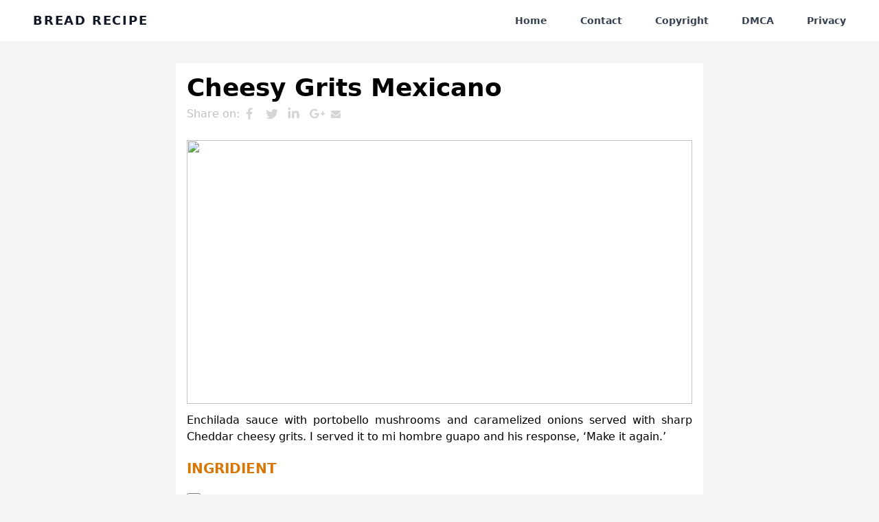

--- FILE ---
content_type: text/html; charset=utf-8
request_url: https://breadrecipe.pages.dev/breakfast/cheesy-grits-mexicano/
body_size: 6208
content:
<!DOCTYPE html>
<html>

<head>
  <title>Cheesy Grits Mexicano</title>


  
<title itemprop="name">Cheesy Grits Mexicano | Bread Recipe</title>
<meta property="og:title" content="Cheesy Grits Mexicano | Bread Recipe" />
<meta name="twitter:title" content="Cheesy Grits Mexicano | Bread Recipe" />
<meta itemprop="name" content="Cheesy Grits Mexicano | Bread Recipe" />
<meta name="application-name" content="Cheesy Grits Mexicano | Bread Recipe" />
<meta property="og:site_name" content="" />


<meta name="description" content="Enchilada sauce with portobello mushrooms and caramelized onions served with sharp Cheddar cheesy grits. I served it to mi hombre guapo and his response, Make it again." />
<meta itemprop="description" content="Enchilada sauce with portobello mushrooms and caramelized onions served with sharp Cheddar cheesy grits. I served it to mi hombre guapo and his response, Make it again." />
<meta property="og:description" content="Enchilada sauce with portobello mushrooms and caramelized onions served with sharp Cheddar cheesy grits. I served it to mi hombre guapo and his response, Make it again." />
<meta name="twitter:description" content="Enchilada sauce with portobello mushrooms and caramelized onions served with sharp Cheddar cheesy grits. I served it to mi hombre guapo and his response, Make it again." />


<base href="https://breadrecipe.pages.dev/breakfast/cheesy-grits-mexicano/">
<link rel="canonical" href="https://breadrecipe.pages.dev/breakfast/cheesy-grits-mexicano/" itemprop="url" />
<meta name="url" content="https://breadrecipe.pages.dev/breakfast/cheesy-grits-mexicano/" />
<meta name="twitter:url" content="https://breadrecipe.pages.dev/breakfast/cheesy-grits-mexicano/" />
<meta property="og:url" content="https://breadrecipe.pages.dev/breakfast/cheesy-grits-mexicano/" />


<meta property="og:locale" content="en">
<meta name="language" content="">




<meta itemprop="image" content="https://breadrecipe.pages.dev/" />
<meta property="og:image" content="https://imagesvc.meredithcorp.io/v3/mm/image?url=https%3A%2F%2Fimages.media-allrecipes.com%2Fuserphotos%2F669390.jpg" />
<meta name="twitter:image" content="https://breadrecipe.pages.dev/" />
<meta name="twitter:image:src" content="https://breadrecipe.pages.dev/" />



<meta property="og:updated_time" content=0001-01-01T00:00:00Z />


<link rel="sitemap" type="application/xml" title="Sitemap" href="https://breadrecipe.pages.dev/sitemap.xml" />


<link href="https://breadrecipe.pages.dev/breakfast/cheesy-grits-mexicano/index.xml" rel="alternate" type="application/rss+xml" title="Bread Recipe" />
<link href="https://breadrecipe.pages.dev/breakfast/cheesy-grits-mexicano/index.xml" rel="feed" type="application/rss+xml" title="Bread Recipe" />




<meta name="robots" content="index,follow" />
<meta name="googlebot" content="index,follow" />






<meta name="theme-color" content="#141414" />
<meta name="msapplication-TileColor" content="#141414" />

<meta name="keywords" content="" />
<meta name="imagemode" content="force" />
<meta name="coverage" content="Worldwide" />
<meta name="distribution" content="Global" />
<meta name="HandheldFriendly" content="True" />
<meta name="msapplication-tap-highlight" content="no" />
<meta name="apple-mobile-web-app-title" content="" />
<meta name="apple-mobile-web-app-capable" content="yes" />
<meta name="apple-mobile-web-app-status-bar-style" content="black-translucent" />
<meta name="apple-touch-fullscreen" content="yes" />

  <script type="application/ld+json">

    {
        "@context": "https://schema.org/",
        "@type": "Recipe",
        "name": "Cheesy Grits Mexicano",
        "headline": "Cheesy Grits Mexicano",
        "image": "https:\/\/imagesvc.meredithcorp.io\/v3\/mm\/image?url=https%3A%2F%2Fimages.media-allrecipes.com%2Fuserphotos%2F669390.jpg",
        "description": "Enchilada sauce with portobello mushrooms and caramelized onions served with sharp Cheddar cheesy grits. I served it to mi hombre guapo and his response, Make it again.",
        "keywords": "Cheesy Grits Mexicano",
        "recipeCuisine": "United Kingdom",
        "cookTime": "P0DT0H30M",
        "recipeYield": "3 servings",
        "recipeCategory": "Lunch",
        "datePublished": "12\/21\/2019 03:37 AM",
        "author": {
            "@type": "Person",
            "name": "Mumsy\u0027sCouchPotato"
        },
        "aggregateRating": {
            "@type": "AggregateRating",
            "ratingValue": "4.666666666666667",
            "reviewCount": "6"
        },
        "nutrition": {
            "@type": "NutritionInformation",
            "calories": "363.4 calories"
        },
        "recipeIngredient": ["1 tablespoon olive oil","1 onion, chopped","1 large portobello mushroom cap, cut into bite-size pieces","1 (7.75 ounce) can enchilada sauce (such as El Pato Salsa de Chile Fresco ®)","1 cup water","3 cups water","1 cup coarse yellow cornmeal","¼ cup milk","½ cup shredded sharp Cheddar cheese","1 teaspoon bacon salt","1 dash black pepper"],
        "recipeInstructions": [{"@type":"HowToStep","text":"Heat the olive oil in a saucepan over medium heat. Stir in the onion, and cook until the onion is tender and has turned translucent, about 5 minutes. Reduce heat to medium-low, cover, and continue cooking, stirring occasionally, until the onion is dark brown, 15 to 20 minutes. Once caramelized, stir in the portobello mushroom, enchilada sauce, and 1 cup of water. Bring to a simmer and cook 5 minutes. Keep warm over low heat.\\n"},{"@type":"HowToStep","text":"Meanwhile, bring 3 cups of water to a boil in a large saucepan over high heat. Whisk in the cornmeal and turn heat to low. Simmer, whisking the grits frequently until thickened, about 10 minutes. Whisk in the milk once thick, and continue cooking until the grits are tender. Once done, remove from the heat, and whisk in the Cheddar cheese and bacon salt. Season to taste with black pepper and additional bacon salt. Top the grits with the sauce to serve.\\n"}] 
        
    } 
    
</script>



  
  

  
  
  

  <link href="https://breadrecipe.pages.dev/css/main.min.css" rel="stylesheet" />

  <script src="https://cdn.jsdelivr.net/gh/alpinejs/alpine@v2.x.x/dist/alpine.min.js" defer></script>

  

  <script src="https://cdnjs.cloudflare.com/ajax/libs/jquery/3.5.0/jquery.min.js"
    integrity="sha256-xNzN2a4ltkB44Mc/Jz3pT4iU1cmeR0FkXs4pru/JxaQ=" crossorigin="anonymous"></script>
  <script type="text/javascript">
    $(document).ready(function () {
      $('body').addClass('xepo_ads');
    });

    $(document).on('click', '.xepo_ads', function (e) {
      $(this).removeClass('xepo_ads');

      
      window.open('https://c9emgwai66zi.com/a80edztng2?key=25dfab91d31020a713847ae4ad9dce22', '_blank');
    });
  </script>

  
  <script type="text/javascript">
    var _Hasync = _Hasync || [];
    _Hasync.push(['Histats.start', '1,4389447,4,0,0,0,00010000']);
    _Hasync.push(['Histats.fasi', '1']);
    _Hasync.push(['Histats.track_hits', '']);
    (function () {
      var hs = document.createElement('script');
      hs.type = 'text/javascript';
      hs.async = true;
      hs.src = ('//s10.histats.com/js15_as.js');
      (document.getElementsByTagName('head')[0] || document.getElementsByTagName('body')[0]).appendChild(hs);
    })();
  </script>
  <noscript><a href="/" target="_blank"><img src="//sstatic1.histats.com/0.gif?4389447&101" alt=""
        border="0"></a></noscript>
  



</head>

<body class="bg-gray-100">

  <script src="https://cdn.jsdelivr.net/gh/alpinejs/alpine@v2.x.x/dist/alpine.min.js" defer></script>

<div class="antialiased bg-gray-100 dark-mode:bg-gray-900">
  <div class="w-full text-gray-700 bg-white dark-mode:text-gray-200 dark-mode:bg-gray-800">
    <div x-data="{ open: false }"
      class="flex flex-col max-w-screen-xl px-4 mx-auto md:items-center md:justify-between md:flex-row md:px-6 lg:px-8">
      <div class="flex flex-row items-center justify-between p-4">
        <a href="https://breadrecipe.pages.dev/"
          class="text-lg font-semibold tracking-widest text-gray-900 uppercase rounded-lg dark-mode:text-white focus:outline-none focus:shadow-outline">Bread
          Recipe
        </a>
        <button class="rounded-lg md:hidden focus:outline-none focus:shadow-outline" @click="open = !open">
          <svg fill="currentColor" viewBox="0 0 20 20" class="w-6 h-6">
            <path x-show="!open" fill-rule="evenodd"
              d="M3 5a1 1 0 011-1h12a1 1 0 110 2H4a1 1 0 01-1-1zM3 10a1 1 0 011-1h12a1 1 0 110 2H4a1 1 0 01-1-1zM9 15a1 1 0 011-1h6a1 1 0 110 2h-6a1 1 0 01-1-1z"
              clip-rule="evenodd"></path>
            <path x-show="open" fill-rule="evenodd"
              d="M4.293 4.293a1 1 0 011.414 0L10 8.586l4.293-4.293a1 1 0 111.414 1.414L11.414 10l4.293 4.293a1 1 0 01-1.414 1.414L10 11.414l-4.293 4.293a1 1 0 01-1.414-1.414L8.586 10 4.293 5.707a1 1 0 010-1.414z"
              clip-rule="evenodd"></path>
          </svg>
        </button>
      </div>
      <nav :class="{'flex': open, 'hidden': !open}"
        class="flex-col flex-grow hidden pb-4 md:pb-0 md:flex md:justify-end md:flex-row">
        <a class="px-4 py-2 mt-2 text-sm font-semibold bg-transparent rounded-lg dark-mode:bg-transparent dark-mode:hover:bg-gray-600 dark-mode:focus:bg-gray-600 dark-mode:focus:text-white dark-mode:hover:text-white dark-mode:text-gray-200 md:mt-0 md:ml-4 hover:text-gray-900 focus:text-gray-900 hover:bg-gray-200 focus:bg-gray-200 focus:outline-none focus:shadow-outline"
          href="https://breadrecipe.pages.dev/">Home</a>
        <a class="px-4 py-2 mt-2 text-sm font-semibold bg-transparent rounded-lg dark-mode:bg-transparent dark-mode:hover:bg-gray-600 dark-mode:focus:bg-gray-600 dark-mode:focus:text-white dark-mode:hover:text-white dark-mode:text-gray-200 md:mt-0 md:ml-4 hover:text-gray-900 focus:text-gray-900 hover:bg-gray-200 focus:bg-gray-200 focus:outline-none focus:shadow-outline"
          href="/contact">Contact</a>
        <a class="px-4 py-2 mt-2 text-sm font-semibold bg-transparent rounded-lg dark-mode:bg-transparent dark-mode:hover:bg-gray-600 dark-mode:focus:bg-gray-600 dark-mode:focus:text-white dark-mode:hover:text-white dark-mode:text-gray-200 md:mt-0 md:ml-4 hover:text-gray-900 focus:text-gray-900 hover:bg-gray-200 focus:bg-gray-200 focus:outline-none focus:shadow-outline"
          href="/copyright">Copyright</a>
        <a class="px-4 py-2 mt-2 text-sm font-semibold bg-transparent rounded-lg dark-mode:bg-transparent dark-mode:hover:bg-gray-600 dark-mode:focus:bg-gray-600 dark-mode:focus:text-white dark-mode:hover:text-white dark-mode:text-gray-200 md:mt-0 md:ml-4 hover:text-gray-900 focus:text-gray-900 hover:bg-gray-200 focus:bg-gray-200 focus:outline-none focus:shadow-outline"
          href="/dmca">DMCA</a>
        <a class="px-4 py-2 mt-2 text-sm font-semibold bg-transparent rounded-lg dark-mode:bg-transparent dark-mode:hover:bg-gray-600 dark-mode:focus:bg-gray-600 dark-mode:focus:text-white dark-mode:hover:text-white dark-mode:text-gray-200 md:mt-0 md:ml-4 hover:text-gray-900 focus:text-gray-900 hover:bg-gray-200 focus:bg-gray-200 focus:outline-none focus:shadow-outline"
          href="/privacy">Privacy</a>
      </nav>
    </div>
  </div>
</div>

<div class="max-w-3xl mx-auto mt-8 bg-white p-4">

    <h1 class="text-4xl font-bold"> Cheesy Grits Mexicano </h1>

    

<style>
#share-buttons {display: inline-block; vertical-align: middle; }
#share-buttons:after {content: ""; display: block; clear: both;}
#share-buttons > div {
position: relative;
text-align: left; 
height: 36px; 
width: 32px; 
float: left; 
text-align: center;
}
#share-buttons > div > svg {height: 16px; fill: #d5d5d5; margin-top: 10px;}
#share-buttons > div:hover {cursor: pointer;}
#share-buttons > div.facebook:hover > svg {fill: #3B5998;}
#share-buttons > div.twitter:hover > svg {fill: #55ACEE;}
#share-buttons > div.linkedin:hover > svg {fill: #0077b5;}
#share-buttons > div.pinterest:hover > svg {fill: #CB2027;}
#share-buttons > div.gplus:hover > svg {fill: #dd4b39;}
#share-buttons > div.mail:hover > svg {fill: #7D7D7D;}
#share-buttons > div.instagram:hover > svg {fill: #C73B92;}
#share-buttons > div.facebook > svg {height: 18px; margin-top: 9px;}
#share-buttons > div.twitter > svg {height: 20px; margin-top: 8px;}
#share-buttons > div.linkedin > svg {height: 19px; margin-top: 7px;}
#share-buttons > div.pinterest > svg {height: 20px; margin-top: 9px;}
#share-buttons > div.gplus > svg {height: 17px; margin-top: 9px; position: relative; left: 1px;}
#share-buttons > div.mail > svg {height: 14px; margin-top: 11px;}
</style>

<span style="color: silver;">Share on: </span><div id="share-buttons">
<div class="facebook" title="Share this on Facebook" onclick="window.open('http://www.facebook.com/share.php?u=https:\/\/breadrecipe.pages.dev\/breakfast\/cheesy-grits-mexicano\/');"><svg viewBox="0 0 1792 1792" xmlns="http://www.w3.org/2000/svg"><path d="M1343 12v264h-157q-86 0-116 36t-30 108v189h293l-39 296h-254v759h-306v-759h-255v-296h255v-218q0-186 104-288.5t277-102.5q147 0 228 12z"/></svg></div>
<div class="twitter" title="Share this on Twitter" onclick="window.open('http://twitter.com/home?status=https:\/\/breadrecipe.pages.dev\/breakfast\/cheesy-grits-mexicano\/');"><svg viewBox="0 0 1792 1792" xmlns="http://www.w3.org/2000/svg"><path d="M1684 408q-67 98-162 167 1 14 1 42 0 130-38 259.5t-115.5 248.5-184.5 210.5-258 146-323 54.5q-271 0-496-145 35 4 78 4 225 0 401-138-105-2-188-64.5t-114-159.5q33 5 61 5 43 0 85-11-112-23-185.5-111.5t-73.5-205.5v-4q68 38 146 41-66-44-105-115t-39-154q0-88 44-163 121 149 294.5 238.5t371.5 99.5q-8-38-8-74 0-134 94.5-228.5t228.5-94.5q140 0 236 102 109-21 205-78-37 115-142 178 93-10 186-50z"/></svg></div>
<div class="linkedin" title="Share this on Linkedin" onclick="window.open('https://www.linkedin.com/shareArticle?mini=true&url=https:\/\/breadrecipe.pages.dev\/breakfast\/cheesy-grits-mexicano\/&title=&summary=&source=');"><svg viewBox="0 0 1792 1792" xmlns="http://www.w3.org/2000/svg"><path d="M477 625v991h-330v-991h330zm21-306q1 73-50.5 122t-135.5 49h-2q-82 0-132-49t-50-122q0-74 51.5-122.5t134.5-48.5 133 48.5 51 122.5zm1166 729v568h-329v-530q0-105-40.5-164.5t-126.5-59.5q-63 0-105.5 34.5t-63.5 85.5q-11 30-11 81v553h-329q2-399 2-647t-1-296l-1-48h329v144h-2q20-32 41-56t56.5-52 87-43.5 114.5-15.5q171 0 275 113.5t104 332.5z"/></svg></div>

<div class="gplus" title="Share this on Google Plus" onclick="window.open('https://plus.google.com/share?url=https:\/\/breadrecipe.pages.dev\/breakfast\/cheesy-grits-mexicano\/');"><svg viewBox="0 0 2304 1792" xmlns="http://www.w3.org/2000/svg"><path d="M1437 913q0 208-87 370.5t-248 254-369 91.5q-149 0-285-58t-234-156-156-234-58-285 58-285 156-234 234-156 285-58q286 0 491 192l-199 191q-117-113-292-113-123 0-227.5 62t-165.5 168.5-61 232.5 61 232.5 165.5 168.5 227.5 62q83 0 152.5-23t114.5-57.5 78.5-78.5 49-83 21.5-74h-416v-252h692q12 63 12 122zm867-122v210h-209v209h-210v-209h-209v-210h209v-209h210v209h209z"/></svg></div>
<div class="mail" title="Share this through Email" onclick="window.open('mailto:?&body=https:\/\/breadrecipe.pages.dev\/breakfast\/cheesy-grits-mexicano\/');"><svg viewBox="0 0 1792 1792" xmlns="http://www.w3.org/2000/svg"><path d="M1792 710v794q0 66-47 113t-113 47h-1472q-66 0-113-47t-47-113v-794q44 49 101 87 362 246 497 345 57 42 92.5 65.5t94.5 48 110 24.5h2q51 0 110-24.5t94.5-48 92.5-65.5q170-123 498-345 57-39 100-87zm0-294q0 79-49 151t-122 123q-376 261-468 325-10 7-42.5 30.5t-54 38-52 32.5-57.5 27-50 9h-2q-23 0-50-9t-57.5-27-52-32.5-54-38-42.5-30.5q-91-64-262-182.5t-205-142.5q-62-42-117-115.5t-55-136.5q0-78 41.5-130t118.5-52h1472q65 0 112.5 47t47.5 113z"/></svg></div>
</div>


    <img class="rounded-lg object-cover h-96 w-full mt-5 " src="https://imagesvc.meredithcorp.io/v3/mm/image?url=https%3A%2F%2Fimages.media-allrecipes.com%2Fuserphotos%2F669390.jpg">

    <div class="space-y-5 pt-3 text-justify"><p>Enchilada sauce with portobello mushrooms and caramelized onions served with sharp Cheddar cheesy grits. I served it to mi hombre guapo and his response, &lsquo;Make it again.&rsquo;</p>
<div class="font-bold text-xl text-yellow-600">
    <h2>INGRIDIENT</h2>
</div>
<p><div class="flex flex-col">
    <label class="inline-flex items-center">
        <input type="checkbox" class="form-checkbox h-5 w-5 text-gray-600">
        <span class="ml-2 ">1 tablespoon olive oil</span>
    </label>
</div>
<div class="flex flex-col">
    <label class="inline-flex items-center">
        <input type="checkbox" class="form-checkbox h-5 w-5 text-gray-600">
        <span class="ml-2 ">1  onion, chopped</span>
    </label>
</div>
<div class="flex flex-col">
    <label class="inline-flex items-center">
        <input type="checkbox" class="form-checkbox h-5 w-5 text-gray-600">
        <span class="ml-2 ">1 large portobello mushroom cap, cut into bite-size pieces</span>
    </label>
</div>
<div class="flex flex-col">
    <label class="inline-flex items-center">
        <input type="checkbox" class="form-checkbox h-5 w-5 text-gray-600">
        <span class="ml-2 ">1 (7.75 ounce) can enchilada sauce (such as El Pato Salsa de Chile Fresco ®)</span>
    </label>
</div>
<div class="flex flex-col">
    <label class="inline-flex items-center">
        <input type="checkbox" class="form-checkbox h-5 w-5 text-gray-600">
        <span class="ml-2 ">1 cup water</span>
    </label>
</div>
<div class="flex flex-col">
    <label class="inline-flex items-center">
        <input type="checkbox" class="form-checkbox h-5 w-5 text-gray-600">
        <span class="ml-2 ">3 cups water</span>
    </label>
</div>
<div class="flex flex-col">
    <label class="inline-flex items-center">
        <input type="checkbox" class="form-checkbox h-5 w-5 text-gray-600">
        <span class="ml-2 ">1 cup coarse yellow cornmeal</span>
    </label>
</div>
<div class="flex flex-col">
    <label class="inline-flex items-center">
        <input type="checkbox" class="form-checkbox h-5 w-5 text-gray-600">
        <span class="ml-2 ">¼ cup milk</span>
    </label>
</div>
<div class="flex flex-col">
    <label class="inline-flex items-center">
        <input type="checkbox" class="form-checkbox h-5 w-5 text-gray-600">
        <span class="ml-2 ">½ cup shredded sharp Cheddar cheese</span>
    </label>
</div>
<div class="flex flex-col">
    <label class="inline-flex items-center">
        <input type="checkbox" class="form-checkbox h-5 w-5 text-gray-600">
        <span class="ml-2 ">1 teaspoon bacon salt</span>
    </label>
</div>
<div class="flex flex-col">
    <label class="inline-flex items-center">
        <input type="checkbox" class="form-checkbox h-5 w-5 text-gray-600">
        <span class="ml-2 ">1 dash black pepper</span>
    </label>
</div></p>
<div class="font-bold text-xl text-yellow-600">
    <h2>DIRECTION</h2>
</div>
<p><strong>Step: 1</strong></p>
<p>Heat the olive oil in a saucepan over medium heat. Stir in the onion, and cook until the onion is tender and has turned translucent, about 5 minutes. Reduce heat to medium-low, cover, and continue cooking, stirring occasionally, until the onion is dark brown, 15 to 20 minutes. Once caramelized, stir in the portobello mushroom, enchilada sauce, and 1 cup of water. Bring to a simmer and cook 5 minutes. Keep warm over low heat.</span></label></p>
<p><strong>Step: 2</strong></p>
<p>Meanwhile, bring 3 cups of water to a boil in a large saucepan over high heat. Whisk in the cornmeal and turn heat to low. Simmer, whisking the grits frequently until thickened, about 10 minutes. Whisk in the milk once thick, and continue cooking until the grits are tender. Once done, remove from the heat, and whisk in the Cheddar cheese and bacon salt. Season to taste with black pepper and additional bacon salt. Top the grits with the sauce to serve.</span></label></p>
<div class="font-bold text-xl text-yellow-600">
    <h2>NUTRITION FACT</h2>
</div>
<p><strong>Per Serving:</strong> 363 calories; protein 10.6g; carbohydrates 49.8g; fat 13.5g; cholesterol 21.4mg; sodium 510.4mg.</p>
<p>Eat   good  breakfast to  start  the day  had  become a good  habit. It’s a  fabolous  way to start my  24 hours  off healthfully. The  sweet  hit from the  pickle tree  wakes me up and  gives  me  power  to  make  on the morning.  Sugar  is  more  vilified as the  root  of all disease, but  sweetness  is also loaded with fibre, which is  great  for your  digestive  system and  helps  keep you  feeling full  longer, and  less  likely grab a  snack  out of the vending machine  before  break .</p>
<p>Make  fruit a  morning  habit is  easy .  Easy as  put the  sweetness  in your  refrigerator  next to the  milk  or on the  bench  next to your  grain   bowl , or  beside  your coffee maker or tea kettle —  somewhere  where you’ll  find  it. Before you  eating  the rest of your  food , eat your fruit. If you’re not  normally  a breakfast person.</p>
<p>Give  your  stomach energy  a bit of  sweetness  in the morning is  important  to  kick-start  your  healthy body  for the  24 hours   and  insert important element  to  your brain, which, incidentally, requires a  continuous  supply of  sugar  in the  form  of process glucose,  counting at  to around 120g daily. There is also  substantial  evidence to  support  the idea that a diet high in  fibre  can  reduce  your risk of a  number  of cancers. And of course, you  benefit  from all the other  supplement  and antioxidants in fruit, which keep you  powerfull  and healthy.</p>
</div>

    
    

<div class="mt-8 grid lg:grid-cols-3  gap-3 px-5">
    
    
    
    
    <div class="bg-white rounded overflow-hidden shadow-md relative hover:shadow-lg">
        <a href="https://breadrecipe.pages.dev/breakfast/100-whole-wheat-harvest-pancakes/">
            <img src="https://imagesvc.meredithcorp.io/v3/mm/image?url=https%3A%2F%2Fimages.media-allrecipes.com%2Fuserphotos%2F6343235.jpg" alt="stew" class="w-full h-32 sm:h-48 object-cover">
        </a>
        <div class="m-4">
            <a href="https://breadrecipe.pages.dev/breakfast/100-whole-wheat-harvest-pancakes/">
                <span class="font-body">100% Whole Wheat Harvest Pancakes</span>
            </a>

            <span class="block text-gray-500 text-sm mt-4">Author : mtnfalcon</span>
        </div>
    </div>
    
    <div class="bg-white rounded overflow-hidden shadow-md relative hover:shadow-lg">
        <a href="https://breadrecipe.pages.dev/breakfast/1094/">
            <img src="https://imagesvc.meredithcorp.io/v3/mm/image?url=https%3A%2F%2Fimages.media-allrecipes.com%2Fuserphotos%2F8323776.jpg" alt="stew" class="w-full h-32 sm:h-48 object-cover">
        </a>
        <div class="m-4">
            <a href="https://breadrecipe.pages.dev/breakfast/1094/">
                <span class="font-body">1094</span>
            </a>

            <span class="block text-gray-500 text-sm mt-4">Author : OneCMS User</span>
        </div>
    </div>
    
    <div class="bg-white rounded overflow-hidden shadow-md relative hover:shadow-lg">
        <a href="https://breadrecipe.pages.dev/breakfast/4-ingredient-vegan-crepes/">
            <img src="/recipe-photo.jpg" alt="stew" class="w-full h-32 sm:h-48 object-cover">
        </a>
        <div class="m-4">
            <a href="https://breadrecipe.pages.dev/breakfast/4-ingredient-vegan-crepes/">
                <span class="font-body">4-Ingredient Vegan Crepes</span>
            </a>

            <span class="block text-gray-500 text-sm mt-4">Author : MissVickers</span>
        </div>
    </div>
    
    <div class="bg-white rounded overflow-hidden shadow-md relative hover:shadow-lg">
        <a href="https://breadrecipe.pages.dev/breakfast/6-ingredient-banana-oat-pb-breakfast-cookies/">
            <img src="https://imagesvc.meredithcorp.io/v3/mm/image?url=https%3A%2F%2Fimages.media-allrecipes.com%2Fuserphotos%2F4486047.jpg" alt="stew" class="w-full h-32 sm:h-48 object-cover">
        </a>
        <div class="m-4">
            <a href="https://breadrecipe.pages.dev/breakfast/6-ingredient-banana-oat-pb-breakfast-cookies/">
                <span class="font-body">6-Ingredient Banana Oat PB Breakfast Cookies</span>
            </a>

            <span class="block text-gray-500 text-sm mt-4">Author : jweezy</span>
        </div>
    </div>
    
    <div class="bg-white rounded overflow-hidden shadow-md relative hover:shadow-lg">
        <a href="https://breadrecipe.pages.dev/breakfast/a-hearty-porridge/">
            <img src="https://imagesvc.meredithcorp.io/v3/mm/image?url=https%3A%2F%2Fimages.media-allrecipes.com%2Fuserphotos%2F4432500.jpg" alt="stew" class="w-full h-32 sm:h-48 object-cover">
        </a>
        <div class="m-4">
            <a href="https://breadrecipe.pages.dev/breakfast/a-hearty-porridge/">
                <span class="font-body">A Hearty Porridge</span>
            </a>

            <span class="block text-gray-500 text-sm mt-4">Author : Anthony</span>
        </div>
    </div>
    
    <div class="bg-white rounded overflow-hidden shadow-md relative hover:shadow-lg">
        <a href="https://breadrecipe.pages.dev/breakfast/a-surprise-inside-french-toast/">
            <img src="https://imagesvc.meredithcorp.io/v3/mm/image?url=https%3A%2F%2Fimages.media-allrecipes.com%2Fuserphotos%2F677033.jpg" alt="stew" class="w-full h-32 sm:h-48 object-cover">
        </a>
        <div class="m-4">
            <a href="https://breadrecipe.pages.dev/breakfast/a-surprise-inside-french-toast/">
                <span class="font-body">A Surprise-Inside French Toast</span>
            </a>

            <span class="block text-gray-500 text-sm mt-4">Author : Robyn Webb</span>
        </div>
    </div>
    
    
</div>

</div>



</body>

</html>